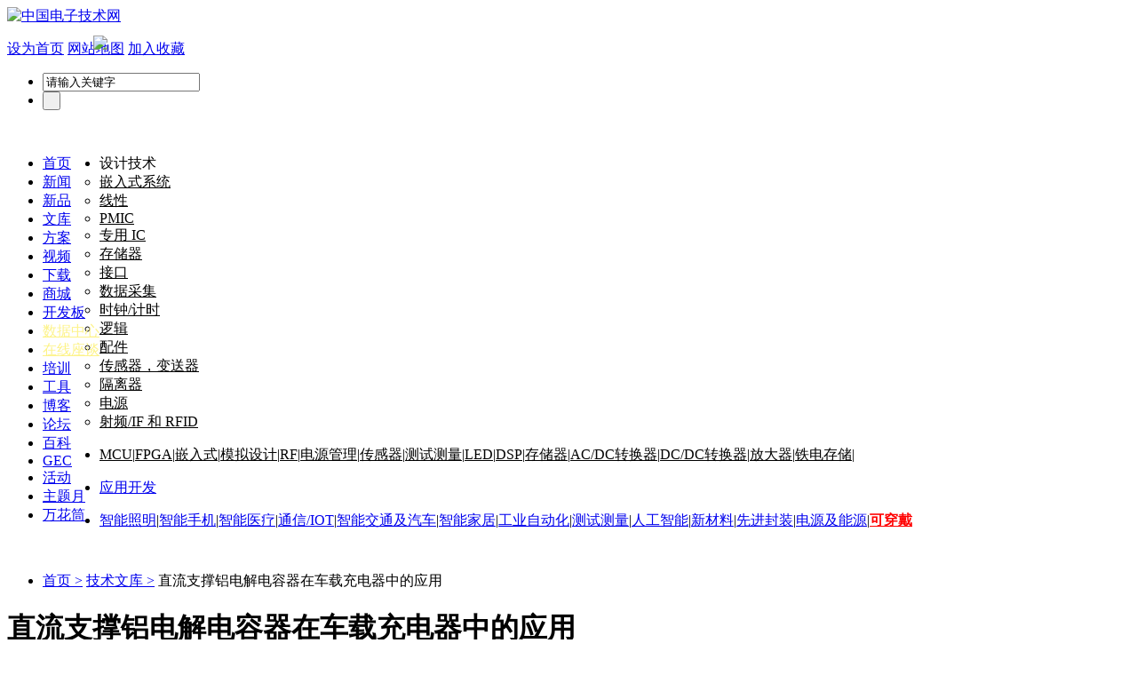

--- FILE ---
content_type: text/html
request_url: https://design.eccn.com/design_2023030914554390.htm
body_size: 13974
content:



<!DOCTYPE html PUBLIC "-//W3C//DTD XHTML 1.0 Transitional//EN" "http://www.w3.org/TR/xhtml1/DTD/xhtml1-transitional.dtd">
<html xmlns="http://www.w3.org/1999/xhtml">
<head>
	<meta http-equiv="Content-Security-Policy" content="upgrade-insecure-requests">
    <meta http-equiv="Content-Type" content="text/html; charset=gb2312" />
    <meta http-equiv="X-UA-Compatible" content="IE=7" />
    <title>直流支撑铝电解电容器在车载充电器中的应用 - 铝电解电容器, 车载充电器 - 中电网</title>
    <meta name="ujianVerification" content="facd8a743812deef87f2969ade643baa" />
    <meta name="keywords" content="铝电解电容器, 车载充电器" />
    <meta name="description" content="电动汽车(EV)市场的持续增长带动了车载充电器 (OBC) 的需求的快速发展。OBC不仅支持直流充电桩快速充电，还支持使用交流电源在合理的时间内充电。这种系统目前的功率可达22kW，工作电压可达800V。OBC的功能是按照电池管理系统的要求，将外部交流电压转换为特定的直流电压。这种方法能节约电池并实现快速充电过程。尤其是在快速直流充电基础设施尚不够健全的偏远地区，OBC能有效提高人们对电动汽车的购买欲。" />
    <meta http-equiv="Cache-Control" content="no-transform" />
    <meta http-equiv="Cache-Control" content="no-siteapp" />
	<link rel="stylesheet" href="/css/home/css/style_news190802.css" type="text/css"/>
	<link rel="stylesheet" href="/css/home/css/comm_news190802.css" type="text/css"/>
    
    <script src="/js/home/js/jquery.js"></script>
    <script type="text/javascript" src="/js/home/js/jcarousellite_1.0.1.js"></script>
    <script src="/js/gg.js" type="text/javascript"></script>
    <script type="text/javascript" src="/templates/page.js"></script>
    <script type="text/javascript" src="/js/eccn_g.js"></script>
    
    <link rel="alternate" media="only screen and (max-width: 640px)" href="http://m.eccn.com/consultation/design/2023030914554390.html" />
    <meta name="mobile-agent" content="format=html5;url=http://m.eccn.com/consultation/design/2023030914554390.html" />
    <meta name="applicable-device" content="pc" />
    <meta http-equiv="Cache-Control" content="no-transform" />
    <meta http-equiv="Cache-Control" content="no-siteapp" />
    <script type="text/javascript" src="http://www.eccn.com/js/uaredirect.js"></script>
    <script type="text/javascript">
        uaredirect("http://m.eccn.com/consultation/design/2023030914554390.html");
    </script>

    <script>
        $(function() {
            var $div_li = $("ul.ul1 li");
            $div_li.mouseover(function() {
                $(this).addClass("li").siblings().removeClass("li");
                var index = $div_li.index(this);
                $("ul.ul2>li").eq(index).show().siblings().hide();
            })
        })
    </script>
    <script>
        $(function() {
            $(".news_flash").find("li").each(function() {
                $(this).mouseover(function() {
                    $(this).addClass("li").siblings().removeClass("li");
                    var rel = $(this).attr("rel")
                    if (rel == 1) {
                        document.getElementById("tihuannew2").style.display = "none"
                        document.getElementById("tihuannew1").style.display = "inline"
                    }

                    if (rel == 0) {
                        document.getElementById("tihuannew1").style.display = "none"
                        document.getElementById("tihuannew2").style.display = "inline"
                    }

                })
            })
        })
    </script>
    <script type="text/javascript" src="/js/jquery.form.js"></script>
    <script type="text/javascript" src="/js/jquery.pager.js"></script>
    <script type="text/javascript" src="/templates/page.js"></script>
    <script type="text/javascript">
        $(document).ready(function() {
            var pid = {
                pid
            };
            $("#comment_info").load("/public/comment_pub.html?pid=" + pid + " #comment");
            $('#comment_form').ajaxForm({
                target: '#comment_alert',
                success: function() {
                    $('#comment_alert').fadeIn('slow');
                    updatecode('code');
                }
            });
        });
    </script>
</head>
<body>
    


<script type="text/javascript" src="/js/home/js/all.js"></script>
 
<style>
body{ background:none}
</style>
<div class="box">

 <a href='http://www.eccn.com'><img src=/images/home/images/design_logo.gif class='flle' alt='中国电子技术网'></a>        <div class="logintechnology flri" style=" width:530px;">
        		<p class="trig">
                		<a href="#" onclick="this.style.behavior='url(#default#homepage)';this.setHomePage('http://www.eccn.com');" class="size12">设为首页</a>
                        <a href="http://www.eccn.com/about/navigation.html" class="size12">网站地图</a>
                        <a href="javascript:window.external.AddFavorite('http://www.eccn.com', '中电网')" class="size12">加入收藏</a>
                        <!--<span id="user_state"><script language="JavaScript" src="http://member.eccn.com/inc/user_state_717.html?r=39" type="text/javascript"></script>
                        </span>-->
                </p>

                
                <div class="search flri">
   <form action="http://www.eccn.com/search/" method="get" target="_blank" id="search" name="form1">
                <input type="hidden"  name="index" value="3" id="index_3"/>                        <ul>
                                <li class="seainput"><input type="text"  onfocus="if(this.value=='请输入关键字'){this.value='';}" value='请输入关键字' onblur="if(this.value==''){this.value='请输入关键字';}" name="q"  />
                                </li>
                                
                                <li class="seasubmit"><input type="submit" value=" " class="seasubmit"/></li>
                        </ul>
                        </form>
                </div>
        </div>
        
</div>
<div class="clear">&nbsp;</div>


<script type="text/javascript" src="/js/ChinaZhuBin.js"></script>
<link rel="stylesheet" href="/css/home/css/navcss.css" type="text/css"/>
<div class="all bgD92316" style="float:left">
		<div class="box nav">
      
        		<ul>
        				<li  class="li1"  ><a href='http://www.eccn.com'  target='_blank' >首页</a></li><li  class="li1"  ><a href='http://news.eccn.com'  target='_blank' >新闻</a></li><li  class="li1"  ><a href='http://products.eccn.com'  target='_blank' >新品</a></li><li  class="li1"  ><a href='http://design.eccn.com'  target='_blank' >文库</a></li><li  class="li1"  ><a href='http://solution.eccn.com'  target='_blank' >方案</a></li><li  class="li1"  ><a href='http://video.eccn.com'  target='_blank' >视频</a></li><li  class="li1"  ><a href='http://download.eccn.com'  target='_blank' >下载</a></li><li  class="li1"  ><a href=' http://www.eccnmall.com/'  target='_blank' >商城</a></li><li  class="li1"  ><a href='http://www.eccn.com/e-center/plate/'  target='_blank' >开发板</a></li><li id="semanar_id2" class="li1" ><a href='http://datasheets.eccn.com/'  target='_blank' >数据中心</a></li><li id="semanar_id" class="li1" ><a href='http://webinar.eccn.com/'  target='_blank' >在线座谈</a></li><li  class="li1"  ><a href='http://training.eccn.com'  target='_blank' >培训</a></li><li  class="li1"  ><a href='http://www.eccn.com/tools/'  target='_blank' >工具</a></li><li  class="li1"  ><a href='http://blog.eccn.com'  target='_blank' >博客</a></li><li  class="li1"  ><a href='http://bbs.eccn.com'  target='_blank' >论坛</a></li><li  class="li1"  ><a href='http://baike.eccn.com/'  target='_blank' >百科</a></li><li  class="li1"  ><a href='http://gec.eccn.com/'  target='_blank' >GEC</a></li><li  class="li1"  ><a href='http://www.eccn.com/sp_subject/index.html'  target='_blank' >活动</a></li><li  class="li1"  ><a href='http://theme.eccn.com/'  target='_blank' >主题月</a></li><li  class="li1"  ><a href='http://theme.eccn.com/theme/kaleidoscope/'  target='_blank' >万花筒</a></li>                </ul>
        </div>
      
</div>
<script type="text/javascript">
	var semanar_id = document.getElementById("semanar_id");
	var semanar_id2 = document.getElementById("semanar_id2");
	var semanar_id3 = document.getElementById("semanar_id3");
		colorSize(semanar_id)
		colorSize(semanar_id2)
//		colorSize(semanar_id3)
	function colorSize(semanar){
		var number_seminar = 0;
		var images_semanar = document.createElement("img"); 
		images_semanar.src = "http://images.eccn.com/eccn/5-120601152049-50.gif";
		semanar.style.position = "relative";
		images_semanar.style.position = "absolute";
		images_semanar.style.top = "-23px"
		images_semanar.style.right = "-5px"
		semanar.getElementsByTagName("a")[0].style.color = "#fdf389"
		//semanar.appendChild(images_semanar);
	}
	
</script>
<div class="box clear">
	
		<div class="classList matop8">
        		<div class="classListSub">
                		<ul>
                        		<li class="listClass1">设计技术&nbsp;&nbsp;
                               		<ul id="listClassul">
                					                                		<li><a href="http://www.eccn.com/technology/index_c.html?id=10" title="嵌入式系统" style="color:#000">嵌入式系统</a></li>
                               		                                 		<li><a href="http://www.eccn.com/technology/index_c.html?id=11" title="线性" style="color:#000">线性</a></li>
                               		                                 		<li><a href="http://www.eccn.com/technology/index_c.html?id=12" title="PMIC" style="color:#000">PMIC</a></li>
                               		                                 		<li><a href="http://www.eccn.com/technology/index_c.html?id=13" title="专用 IC" style="color:#000">专用 IC</a></li>
                               		                                 		<li><a href="http://www.eccn.com/technology/index_c.html?id=14" title="存储器" style="color:#000">存储器</a></li>
                               		                                 		<li><a href="http://www.eccn.com/technology/index_c.html?id=15" title="接口" style="color:#000">接口</a></li>
                               		                                 		<li><a href="http://www.eccn.com/technology/index_c.html?id=16" title="数据采集" style="color:#000">数据采集</a></li>
                               		                                 		<li><a href="http://www.eccn.com/technology/index_c.html?id=17" title="时钟/计时" style="color:#000">时钟/计时</a></li>
                               		                                 		<li><a href="http://www.eccn.com/technology/index_c.html?id=18" title="逻辑" style="color:#000">逻辑</a></li>
                               		                                 		<li><a href="http://www.eccn.com/technology/index_c.html?id=19" title="配件" style="color:#000">配件</a></li>
                               		                                 		<li><a href="http://www.eccn.com/technology/index_c.html?id=20" title="传感器，变送器" style="color:#000">传感器，变送器</a></li>
                               		                                 		<li><a href="http://www.eccn.com/technology/index_c.html?id=21" title="隔离器" style="color:#000">隔离器</a></li>
                               		                                 		<li><a href="http://www.eccn.com/technology/index_c.html?id=22" title="电源" style="color:#000">电源</a></li>
                               		                                 		<li><a href="http://www.eccn.com/technology/index_c.html?id=23" title="射频/IF 和 RFID" style="color:#000">射频/IF 和 RFID</a></li>
                               		                          
                                   </ul>
                               </li>
                        </ul>
                </div>
                <ul class="classListul" style="float:none">
                		<li class="size12" style="height:auto">
							<a href="http://www.eccn.com/technology/index_c.html?id=100000" target="_blank" class="size14" style="color:#000">MCU</a>|<a href="http://www.eccn.com/technology/index_c.html?id=100001" target="_blank" class="size14" style="color:#000">FPGA</a>|<a href="http://www.eccn.com/technology/index_c.html?id=100002" target="_blank" class="size14" style="color:#000">嵌入式</a>|<a href="http://www.eccn.com/technology/index_c.html?id=100003" target="_blank" class="size14" style="color:#000">模拟设计</a>|<a href="http://www.eccn.com/technology/index_c.html?id=100004" target="_blank" class="size14" style="color:#000">RF</a>|<a href="http://www.eccn.com/technology/index_c.html?id=100005" target="_blank" class="size14" style="color:#000">电源管理</a>|<a href="http://www.eccn.com/technology/index_c.html?id=100006" target="_blank" class="size14" style="color:#000">传感器</a>|<a href="http://www.eccn.com/technology/index_c.html?id=100007" target="_blank" class="size14" style="color:#000">测试测量</a>|<a href="http://www.eccn.com/technology/index_c.html?id=100008" target="_blank" class="size14" style="color:#000">LED</a>|<a href="http://www.eccn.com/technology/index_c.html?id=100009" target="_blank" class="size14" style="color:#000">DSP</a>|<a href="http://www.eccn.com/technology/index_c.html?id=100010" target="_blank" class="size14" style="color:#000">存储器</a>|<a href="http://www.eccn.com/technology/index_c.html?id=100011" target="_blank" class="size14" style="color:#000">AC/DC转换器</a>|<a href="http://www.eccn.com/technology/index_c.html?id=100012" target="_blank" class="size14" style="color:#000">DC/DC转换器</a>|<a href="http://www.eccn.com/technology/index_c.html?id=100013" target="_blank" class="size14" style="color:#000">放大器</a>|<a href="http://www.eccn.com/technology/index_c.html?id=100014" target="_blank" class="size14" style="color:#000">铁电存储</a>|               			                        </li>
                </ul>
        </div>
		<div class="classList matop8">
        		<div class="new150115">
                		<ul>
                        		<li class="xiala1" style="position:relative"><a href="#">应用开发</a>
                                        <ul class="xiala2" style="display:none; position:absolute">
                                                                                                <li class="xiala3"><a href="http://www.eccn.com/technology/index_c.html?id=1000000" target="_blank">智能能源</a>
                                                        <ul class="xiala4" style="display:none">
                                                                                                                        <li class = 'cli'><a href="http://www.eccn.com/technology/index_c.html?id=10000000" target="_blank">电表与能源监视</a></li>
                                                                                                                         <li class = 'cli'><a href="http://www.eccn.com/technology/index_c.html?id=10000001" target="_blank">能量存储</a></li>
                                                                                                                         <li class = 'cli'><a href="http://www.eccn.com/technology/index_c.html?id=10000002" target="_blank">风能</a></li>
                                                                                                                         <li class = 'cli'><a href="http://www.eccn.com/technology/index_c.html?id=10000003" target="_blank">太阳能</a></li>
                                                                                                                 </ul>
                                                </li>	
                                                                                                <li class="xiala3"><a href="http://www.eccn.com/technology/index_c.html?id=1000001" target="_blank">汽车电子</a>
                                                        <ul class="xiala4" style="display:none">
                                                                                                                        <li class = 'cli'><a href="http://www.eccn.com/technology/index_c.html?id=10000004" target="_blank">安全性和底盘</a></li>
                                                                                                                         <li class = 'cli'><a href="http://www.eccn.com/technology/index_c.html?id=10000005" target="_blank">传动/混合动力系统</a></li>
                                                                                                                         <li class = 'cli'><a href="http://www.eccn.com/technology/index_c.html?id=10000006" target="_blank">其它汽车电子</a></li>
                                                                                                                         <li class = 'cli'><a href="http://www.eccn.com/technology/index_c.html?id=10000007" target="_blank">驾驶员信息娱乐</a></li>
                                                                                                                         <li class = 'cli'><a href="http://www.eccn.com/technology/index_c.html?id=10000008" target="_blank">车身电子</a></li>
                                                                                                                 </ul>
                                                </li>	
                                                                                                <li class="xiala3"><a href="http://www.eccn.com/technology/index_c.html?id=1000002" target="_blank">通信&电信</a>
                                                        <ul class="xiala4" style="display:none">
                                                                                                                        <li class = 'cli'><a href="http://www.eccn.com/technology/index_c.html?id=10000009" target="_blank">无线基础设施</a></li>
                                                                                                                         <li class = 'cli'><a href="http://www.eccn.com/technology/index_c.html?id=10000010" target="_blank">通信电源</a></li>
                                                                                                                         <li class = 'cli'><a href="http://www.eccn.com/technology/index_c.html?id=10000011" target="_blank">视频通信</a></li>
                                                                                                                         <li class = 'cli'><a href="http://www.eccn.com/technology/index_c.html?id=10000012" target="_blank">测试和测量</a></li>
                                                                                                                         <li class = 'cli'><a href="http://www.eccn.com/technology/index_c.html?id=10000013" target="_blank">光纤网络</a></li>
                                                                                                                         <li class = 'cli'><a href="http://www.eccn.com/technology/index_c.html?id=10000014" target="_blank">网络通信</a></li>
                                                                                                                 </ul>
                                                </li>	
                                                                                                <li class="xiala3"><a href="http://www.eccn.com/technology/index_c.html?id=1000003" target="_blank">计算机与多媒体</a>
                                                        <ul class="xiala4" style="display:none">
                                                                                                                        <li class = 'cli'><a href="http://www.eccn.com/technology/index_c.html?id=10000015" target="_blank">个人设备</a></li>
                                                                                                                         <li class = 'cli'><a href="http://www.eccn.com/technology/index_c.html?id=10000016" target="_blank">移动产品</a></li>
                                                                                                                         <li class = 'cli'><a href="http://www.eccn.com/technology/index_c.html?id=10000017" target="_blank">桌面</a></li>
                                                                                                                         <li class = 'cli'><a href="http://www.eccn.com/technology/index_c.html?id=10000018" target="_blank">服务器/高性能计算</a></li>
                                                                                                                         <li class = 'cli'><a href="http://www.eccn.com/technology/index_c.html?id=10000019" target="_blank">终端</a></li>
                                                                                                                 </ul>
                                                </li>	
                                                                                                <li class="xiala3"><a href="http://www.eccn.com/technology/index_c.html?id=1000004" target="_blank">消费及便携电子产品</a>
                                                        <ul class="xiala4" style="display:none">
                                                                                                                        <li class = 'cli'><a href="http://www.eccn.com/technology/index_c.html?id=10000020" target="_blank">家用电器</a></li>
                                                                                                                         <li class = 'cli'><a href="http://www.eccn.com/technology/index_c.html?id=10000021" target="_blank">消费类音频</a></li>
                                                                                                                         <li class = 'cli'><a href="http://www.eccn.com/technology/index_c.html?id=10000022" target="_blank">消费类视频产品</a></li>
                                                                                                                         <li class = 'cli'><a href="http://www.eccn.com/technology/index_c.html?id=10000023" target="_blank">个人电子产品</a></li>
                                                                                                                         <li class = 'cli'><a href="http://www.eccn.com/technology/index_c.html?id=10000024" target="_blank">其它</a></li>
                                                                                                                 </ul>
                                                </li>	
                                                                                                <li class="xiala3"><a href="http://www.eccn.com/technology/index_c.html?id=1000005" target="_blank">医疗保健</a>
                                                        <ul class="xiala4" style="display:none">
                                                                                                                        <li class = 'cli'><a href="http://www.eccn.com/technology/index_c.html?id=10000025" target="_blank">个人健康</a></li>
                                                                                                                         <li class = 'cli'><a href="http://www.eccn.com/technology/index_c.html?id=10000026" target="_blank">诊断/监视/治疗</a></li>
                                                                                                                         <li class = 'cli'><a href="http://www.eccn.com/technology/index_c.html?id=10000027" target="_blank">成像</a></li>
                                                                                                                         <li class = 'cli'><a href="http://www.eccn.com/technology/index_c.html?id=10000028" target="_blank">远程医疗</a></li>
                                                                                                                         <li class = 'cli'><a href="http://www.eccn.com/technology/index_c.html?id=10000029" target="_blank">家庭医疗保健</a></li>
                                                                                                                 </ul>
                                                </li>	
                                                                                                <li class="xiala3"><a href="http://www.eccn.com/technology/index_c.html?id=1000006" target="_blank">工业控制</a>
                                                        <ul class="xiala4" style="display:none">
                                                                                                                        <li class = 'cli'><a href="http://www.eccn.com/technology/index_c.html?id=10000030" target="_blank">工业自动化</a></li>
                                                                                                                         <li class = 'cli'><a href="http://www.eccn.com/technology/index_c.html?id=10000031" target="_blank">工业网络</a></li>
                                                                                                                         <li class = 'cli'><a href="http://www.eccn.com/technology/index_c.html?id=10000032" target="_blank">自动处理控制</a></li>
                                                                                                                         <li class = 'cli'><a href="http://www.eccn.com/technology/index_c.html?id=10000033" target="_blank">其它工业产品</a></li>
                                                                                                                         <li class = 'cli'><a href="http://www.eccn.com/technology/index_c.html?id=10000034" target="_blank">测试和测量</a></li>
                                                                                                                         <li class = 'cli'><a href="http://www.eccn.com/technology/index_c.html?id=10000035" target="_blank">构建技术</a></li>
                                                                                                                         <li class = 'cli'><a href="http://www.eccn.com/technology/index_c.html?id=10000036" target="_blank">零售自动化设备</a></li>
                                                                                                                 </ul>
                                                </li>	
                                                                                                <li class="xiala3"><a href="http://www.eccn.com/technology/index_c.html?id=1000007" target="_blank">LED和通用照明</a>
                                                        <ul class="xiala4" style="display:none">
                                                                                                                        <li class = 'cli'><a href="http://www.eccn.com/technology/index_c.html?id=10000037" target="_blank">汽车</a></li>
                                                                                                                         <li class = 'cli'><a href="http://www.eccn.com/technology/index_c.html?id=10000038" target="_blank">后灯</a></li>
                                                                                                                         <li class = 'cli'><a href="http://www.eccn.com/technology/index_c.html?id=10000039" target="_blank">照明</a></li>
                                                                                                                         <li class = 'cli'><a href="http://www.eccn.com/technology/index_c.html?id=10000040" target="_blank">标识</a></li>
                                                                                                                 </ul>
                                                </li>	
                                                                                                <li class="xiala3"><a href="http://www.eccn.com/technology/index_c.html?id=1000008" target="_blank">电机驱动与控制</a>
                                                        <ul class="xiala4" style="display:none">
                                                                                                                        <li class = 'cli'><a href="http://www.eccn.com/technology/index_c.html?id=10000041" target="_blank">AC感应电动机</a></li>
                                                                                                                         <li class = 'cli'><a href="http://www.eccn.com/technology/index_c.html?id=10000042" target="_blank">带刷DC电机</a></li>
                                                                                                                         <li class = 'cli'><a href="http://www.eccn.com/technology/index_c.html?id=10000043" target="_blank">永磁同步电机</a></li>
                                                                                                                         <li class = 'cli'><a href="http://www.eccn.com/technology/index_c.html?id=10000044" target="_blank">步进电机</a></li>
                                                                                                                         <li class = 'cli'><a href="http://www.eccn.com/technology/index_c.html?id=10000045" target="_blank">其它应用</a></li>
                                                                                                                 </ul>
                                                </li>	
                                                                                                <li class="xiala3"><a href="http://www.eccn.com/technology/index_c.html?id=1000009" target="_blank">安全防卫</a>
                                                        <ul class="xiala4" style="display:none">
                                                                                                                        <li class = 'cli'><a href="http://www.eccn.com/technology/index_c.html?id=10000046" target="_blank">入侵与访问控制</a></li>
                                                                                                                         <li class = 'cli'><a href="http://www.eccn.com/technology/index_c.html?id=10000047" target="_blank">带刷DC电机</a></li>
                                                                                                                         <li class = 'cli'><a href="http://www.eccn.com/technology/index_c.html?id=10000048" target="_blank">视频监视</a></li>
                                                                                                                 </ul>
                                                </li>	
                                                                                                <li class="xiala3"><a href="http://www.eccn.com/technology/index_c.html?id=1000010" target="_blank">智能电网</a>
                                                        <ul class="xiala4" style="display:none">
                                                                                                                        <li class = 'cli'><a href="http://www.eccn.com/technology/index_c.html?id=10000049" target="_blank">电表</a></li>
                                                                                                                         <li class = 'cli'><a href="http://www.eccn.com/technology/index_c.html?id=10000050" target="_blank">气表/水表</a></li>
                                                                                                                         <li class = 'cli'><a href="http://www.eccn.com/technology/index_c.html?id=10000051" target="_blank">网络基础设施</a></li>
                                                                                                                         <li class = 'cli'><a href="http://www.eccn.com/technology/index_c.html?id=10000052" target="_blank">家庭自动化</a></li>
                                                                                                                         <li class = 'cli'><a href="http://www.eccn.com/technology/index_c.html?id=10000053" target="_blank">通信系统</a></li>
                                                                                                                 </ul>
                                                </li>	
                                                                                                <li class="xiala3"><a href="http://www.eccn.com/technology/index_c.html?id=1000011" target="_blank">空间/防务</a>
                                                        <ul class="xiala4" style="display:none">
                                                                                                                        <li class = 'cli'><a href="http://www.eccn.com/technology/index_c.html?id=10000054" target="_blank">增强型产品</a></li>
                                                                                                                         <li class = 'cli'><a href="http://www.eccn.com/technology/index_c.html?id=10000055" target="_blank">便携式系统</a></li>
                                                                                                                 </ul>
                                                </li>	
                                                                                                <li class="xiala3"><a href="http://www.eccn.com/technology/index_c.html?id=1000012" target="_blank">视频/视觉</a>
                                                        <ul class="xiala4" style="display:none">
                                                                                                                        <li class = 'cli'><a href="http://www.eccn.com/technology/index_c.html?id=10000056" target="_blank">数码相机</a></li>
                                                                                                                         <li class = 'cli'><a href="http://www.eccn.com/technology/index_c.html?id=10000057" target="_blank">数字显示器</a></li>
                                                                                                                         <li class = 'cli'><a href="http://www.eccn.com/technology/index_c.html?id=10000058" target="_blank">工业设备视觉</a></li>
                                                                                                                         <li class = 'cli'><a href="http://www.eccn.com/technology/index_c.html?id=10000059" target="_blank">便携式系统</a></li>
                                                                                                                         <li class = 'cli'><a href="http://www.eccn.com/technology/index_c.html?id=10000060" target="_blank">投影系统</a></li>
                                                                                                                         <li class = 'cli'><a href="http://www.eccn.com/technology/index_c.html?id=10000061" target="_blank">视频会议</a></li>
                                                                                                                         <li class = 'cli'><a href="http://www.eccn.com/technology/index_c.html?id=10000062" target="_blank">视频通信</a></li>
                                                                                                                         <li class = 'cli'><a href="http://www.eccn.com/technology/index_c.html?id=10000063" target="_blank">医用视频成像</a></li>
                                                                                                                         <li class = 'cli'><a href="http://www.eccn.com/technology/index_c.html?id=10000064" target="_blank">视频产品</a></li>
                                                                                                                         <li class = 'cli'><a href="http://www.eccn.com/technology/index_c.html?id=10000065" target="_blank">视频安全与监视</a></li>
                                                                                                                 </ul>
                                                </li>	
                                                                                                <li class="xiala3"><a href="http://www.eccn.com/technology/index_c.html?id=1000013" target="_blank">电源管理</a>
                                                        <ul class="xiala4" style="display:none">
                                                                                                                        <li class = 'cli'><a href="http://www.eccn.com/technology/index_c.html?id=10000066" target="_blank">AC/DC转换器</a></li>
                                                                                                                         <li class = 'cli'><a href="http://www.eccn.com/technology/index_c.html?id=10000067" target="_blank">数字电源转换器</a></li>
                                                                                                                 </ul>
                                                </li>	
                                                                                                <li class="xiala3"><a href="http://www.eccn.com/technology/index_c.html?id=1000014" target="_blank">智能城市</a>
                                                        <ul class="xiala4" style="display:none">
                                                                                                                        <li class = 'cli'><a href="http://www.eccn.com/technology/index_c.html?id=10000068" target="_blank">电子化政府</a></li>
                                                                                                                         <li class = 'cli'><a href="http://www.eccn.com/technology/index_c.html?id=10000069" target="_blank">识别/验证</a></li>
                                                                                                                 </ul>
                                                </li>	
                                                                                                <li class="xiala3"><a href="http://www.eccn.com/technology/index_c.html?id=1000015" target="_blank">无线基站</a>
                                                        <ul class="xiala4" style="display:none">
                                                                                                                </ul>
                                                </li>	
                                                                                                <li class="xiala3"><a href="http://www.eccn.com/technology/index_c.html?id=1000016" target="_blank">手持设备</a>
                                                        <ul class="xiala4" style="display:none">
                                                                                                                </ul>
                                                </li>	
                                                                                                <li class="xiala3"><a href="http://www.eccn.com/technology/index_c.html?id=1000017" target="_blank">工业以太网</a>
                                                        <ul class="xiala4" style="display:none">
                                                                                                                </ul>
                                                </li>	
                                                                                                <li class="xiala3"><a href="http://www.eccn.com/technology/index_c.html?id=1000018" target="_blank">物联网</a>
                                                        <ul class="xiala4" style="display:none">
                                                                                                                </ul>
                                                </li>	
                                                                                                
                                        </ul>
                                </li>
                        </ul>
                </div>
                <ul class="classListul" style="float:none">
                		<li class="size12">
						<a href="http://www.eccn.com/theme/subject/Smartlighting/" target="_blank" class="size14" style=>智能照明</a>|<a href="http://theme.eccn.com/theme/subject/Smartmobile/" target="_blank" class="size14" style=>智能手机</a>|<a href="http://theme.eccn.com/theme/subject/medical/" target="_blank" class="size14" style=>智能医疗</a>|<a href="http://theme.eccn.com/theme/subject/iot/" target="_blank" class="size14" style=>通信/IOT</a>|<a href="http://theme.eccn.com/theme/subject/smartcar/" target="_blank" class="size14" style=>智能交通及汽车</a>|<a href="http://theme.eccn.com/theme/subject/smarthome/" target="_blank" class="size14" style=>智能家居</a>|<a href="http://theme.eccn.com/theme/subject/automation/" target="_blank" class="size14" style=>工业自动化</a>|<a href="http://theme.eccn.com/theme/subject/testinstrument/" target="_blank" class="size14" style=>测试测量</a>|<a href="http://theme.eccn.com/theme/subject/ai/" target="_blank" class="size14" style=>人工智能</a>|<a href="http://theme.eccn.com/theme/subject/sicgan/" target="_blank" class="size14" style=>新材料</a>|<a href="http://theme.eccn.com/theme/subject/package/" target="_blank" class="size14" style=>先进封装</a>|<a href="http://theme.eccn.com/theme/subject/Smartpowerenergy/" target="_blank" class="size14" style=>电源及能源</a>|<a href="http://theme.eccn.com/theme/subject/wearable/" target="_blank" class="size14" style=color:#F00;font-weight:bold>可穿戴</a>                         </li>
                </ul>
        </div>
   
</div>
<script type="text/javascript">
var xiala1 = htmlobject.htmllabel("div","new150115");
var xiala3 = htmlobject.htmllabel("li","xiala3");
htmlobject.pulldown(xiala1,"xiala2","ul");
htmlobject.pulldown(xiala3,"xiala4","ul");
</script>


    
    <div class="all allbgimg matop">
        <div class="mian">		
            <div class="box  flle">
            	<!--
				<div class="box2 martop15 clears" style="margin-bottom:6px;">
    				   <script type="text/javascript">showAd(2021072913311964,1200,100);</script>
    				</div>-->
                <div class="left_box">
                    
                
                    <div class="clear" style="height:15px;">&nbsp;</div>
                    <!--
                    <span>
                        <script type="text/javascript">showAd(2021072913311964,1200,100);</script>
                    </span>
                    -->
                    <div class="clear"></div>
                    
                    <ul class="Newsdetailedborder matop10">
                        <li class="size12"><a href="https://www.eccn.com/">首页&nbsp;&gt;</a>&nbsp;<a href="https://design.eccn.com/">技术文库&nbsp;&gt;</a>&nbsp;直流支撑铝电解电容器在车载充电器中的应用</li>
                    </ul>
                    <div class="Newsdetailedp ">
                        <h1>直流支撑铝电解电容器在车载充电器中的应用</h1>
                        <p class="p1 matop8">
                            关键词：<a target="_blank" title="铝电解电容器" href="https://www.eccn.com/search/?q=%C2%C1%B5%E7%BD%E2%B5%E7%C8%DD%C6%F7" rel="nofollow">铝电解电容器</a> <a target="_blank" title=" 车载充电器" href="https://www.eccn.com/search/?q=+%B3%B5%D4%D8%B3%E4%B5%E7%C6%F7" rel="nofollow"> 车载充电器</a> 
                        </p>
                        <p class="p2 matop8">时间：2023-03-09 15:05:48&nbsp;&nbsp;&nbsp;&nbsp;&nbsp;&nbsp;来源：TDK</p>
                    </div>
                    
                    <div class="Newsdetailed" id="Newsdetailed">
						<div class="Newsheadsum">
							<p>
                                <span style="font-size:55px;">“</span>电动汽车(EV)市场的持续增长带动了车载充电器 (OBC) 的需求的快速发展。OBC不仅支持直流充电桩快速充电，还支持使用交流电源在合理的时间内充电。这种系统目前的功率可达22kW，工作电压可达800V。OBC的功能是按照电池管理系统的要求，将外部交流电压转换为特定的直流电压。这种方法能节约电池并实现快速充电过程。尤其是在快速直流充电基础设施尚不够健全的偏远地区，OBC能有效提高人们对电动汽车的购买欲。
                            </p>
							<span style="font-size:75px; float:right;">”</span>
							<div class="hr"></div>
						</div>
						<div class="Newsdetailed ">
                            <P>电动汽车(EV)市场的持续增长带动了车载充电器 (OBC) 的需求的快速发展。OBC不仅支持直流充电桩快速充电，还支持使用交流电源在合理的时间内充电。这种系统目前的功率可达22kW，工作电压可达800V。OBC的功能是按照电池管理系统的要求，将外部交流电压转换为特定的直流电压。这种方法能节约电池并实现快速充电过程。尤其是在快速直流充电基础设施尚不够健全的偏远地区，OBC能有效提高人们对电动汽车的购买欲。<BR><BR>考虑到系统的复杂性，OBC通常需要需要特定的大电容来稳定为电池充电的直流电压。铝电解电容器满足关键要求，比如具有高达500 V的额定电压，最大820&micro;F的大电容和在-40°C至105°C的工作温度范围内的高纹波电流能力，是一种极具吸引力的解决方案。<BR><BR><STRONG>车载充电器用铝电解电容器面临的挑战<BR></STRONG><BR>直流支撑电容器不仅要满足系统的电容要求，还必须能耐受随OBC功率密度稳步提升而持续增加的纹波电流。而这会推高功率损耗，致使整个系统升温，从而影响性能并缩短使用寿命。鉴于此，为提高竞争力，必须配备一个同样连接到直流支撑电容器的冷却系统。为满足这些要求，TDK针对OBC应用开发了新的大尺寸型B43652*系列电容器，不仅专门优化了底座冷却方式，还完美结合了上述所有特性。</P>
<P align=center><IMG style="WIDTH: 535px; HEIGHT: 265px" border=0 src="/uploads/article/202303/20230309150814303.jpg" width=569 height=298><BR>图1：车载充电器的应用挑战</P>
<P><STRONG>热管理的原因<BR></STRONG><BR>直流支撑电容器的正确选择取决于若干参数。其中额定电压 (VR) 由OBC的工作电压决定，并且应涵盖平均值加峰值纹波电压。对于电压>500&nbsp;V的系统，可以考虑串联电容器。另外，额定纹波电流IR、所需使用寿命和工作温度范围则取决于OBC的任务配置。工作温度范围应涵盖整个使用寿命期间的预期环境温度。<BR><BR>尽管某些要求是给定的并且难以更改，但某些特性可由供应商或客户进行优化。铝电解电容器的使用寿命主要受其磁芯温度的影响。通常，高纹波电流和环境温度升高都会使得电容器明显升温，从而缩短使用寿命。参照阿伦尼乌斯公式的经验法则，磁芯温度没增加10 K，电容器使用寿命会缩短50%。因此，在相同负载条件下降低磁芯温度，能有效降低组件的ESR（等效串联电阻）和优化热管理。TDK专门开发的B43652*系列是一种大尺寸电容器，能在整个寿命周期内维持超低的ESR并改善内部热阻。其配备外部冷却系统，在电容器的罐底和散热片之间实现了高效的热传递，极大地的改善了电容器的可用性，比如实现了高纹波电流能力，大幅延长的使用寿命。从经济性角度来看，相比于使用多个并联电容器或具有更长的额定寿命的电容器设计，这种优化更具优势。</P>
<P align=center><IMG style="WIDTH: 533px; HEIGHT: 199px" src="/uploads/article/202303/2023030914512973.gif" width=610 height=243><BR>图2：影响使用寿命的关键因素</P>
<P><STRONG>兼顾电容器冷却的内部设计<BR></STRONG><BR>铝电解电容器的内部包含一个绕组元件，天生具有比径向设计更好的轴向热导率。增加底座冷却选项后，B43652系列的轴向热导率进一步提高。绕组元件和罐底之间的直接金属接触明显降低了从热点到罐体的热阻，同时罐底的稳定性也得到了改善，能有效避免电容器在使用寿命期间内发生膨胀，从而损坏这种热连接。考虑在电容器底部设置通风孔容易被散热片堵塞，因此特意改到电容器的侧壁。总之，TDK的新型B43652系列电容器是一种侧面通风的大尺寸电容器，专为OBC应用而设计，具有底座冷却选项。<BR></P>
<P align=center><IMG style="WIDTH: 539px; HEIGHT: 468px" src="/uploads/article/202303/20230309145129733.gif" width=588 height=538><BR>图3：铝电解电容器的内部设计及其对散热的影响</P>
<P>关于设计的改进详情，请参见图4。对于一个标准的35 x 40&nbsp;mm电容器，轴向内部热阻为4.49&nbsp;K/W；而侧面通风设计的B43652系列则降低到0.6&nbsp;K/W。由于绕组元件与罐底之间采用金属接触，从磁芯到环境的总热阻也从15.1&nbsp;K/W降低到12&nbsp;K/W，降幅达</P>
<P align=center><IMG style="WIDTH: 539px; HEIGHT: 213px" src="/uploads/article/202303/20230309145129303.gif" width=551 height=219><BR>图4：以尺寸为35x40mm大型电容器为例，底部通风孔（左）和侧通风孔设计（右）的Rth值比较</P>
<P>图5为自然连接的底部通风设计（左）和带底座冷却选项的侧面通风设计（右）的热模拟（温度和热流）比较。<BR>在85°C环境温度下对每个电容器施加1 W的负载时，非冷却版本的磁芯温度达到106至109°C。而处于相同场景下的侧通风设计和带底座冷却选项的电容器版本，其散热片的温度为85°C，磁芯温度仅比散热片温度高3k，为88°C。相比于非冷却版本设计，温度低了约20k，意味着延长了约200%的使用寿命。<BR><BR>通过热通量模拟对比可以发现，带底座冷却选项的方案主要通过罐底传热。从轴向梯度可以看出，印刷电路板(PCB)侧的传热较弱，底部传热较强。非冷却版本则呈现另一个方向的梯度，传热主要发生在印刷电路板的方向。所以，非冷却版本通过底部的热通量较弱，而且中心电容器的热通量也是不对称的。同时，非冷却版本的磁芯温度也呈现了扩散趋势，这意味着具有更高磁芯温度的中心电容器存在热不不对称，而带底座冷却选项的版本则没有这样的扩散，显著降低了温升风险。</P>
<P align=center><IMG style="WIDTH: 537px; HEIGHT: 212px" src="/uploads/article/202303/20230309145129825.gif" width=624 height=274><BR>图5：非冷却标准设计和带冷却选项的侧通风设计的电容器组的热模拟</P>
<P>关于在OBC应用中可实现的整体改进，请参见图6。通过两个具有相同尺寸、额定电压和额定电容的B43652系列电容器的对比可以发现，相比与结构相同的自然对流设计的电容器，带底座冷却选项的电容器的纹波电流能力要高出85%。自然对流设计的电容器的最大纹波电流IAC,max为6.11&nbsp;a，而带底座冷却选项的电容器版本的纹波电流IAC,max则高达11.28&nbsp;a。此外，在相同负载条件，两个带底座冷却选项的电容器的使用寿命几乎是四个非冷却电容器的两倍。<BR>基于上述结果可以明显看出，TDK的B43652*系列大尺寸电容器针对OBC应用进行了优化，配备底座冷却选项，能显著减少直流支撑电容器组的数量，在技术和经济方面都具有明显优势。</P>
<P align=center><IMG style="WIDTH: 537px; HEIGHT: 244px" src="/uploads/article/202303/20230309145129788.gif" width=570 height=270><BR>图6：自然对流与带底座冷却选项的设计比较</P>
						</div>
                    </div>

                    <div class="Copyright_Notice">
                    	声明：本网站原创内容，如需转载，请注明出处；本网站转载的内容（文章、图片、视频）等资料版权归原网站所有。如我们采用了您不宜公开的文章或图片，未能及时和您确认，避免给双方造成不必要的经济损失，请电邮联系我们，以便迅速采取适当处理措施；欢迎投稿，邮箱 ： editors@eccn.com。
                </div>                    <div class="NewsShare">
                        <ul class="NewsShareul1">
                            <li>       <p class="flle NewsShare_p">分享到：</p>
       <div class="bdsharebuttonbox flle" data-tag="share_1">
            <a class="bds_weixin" data-cmd="weixin"></a>
            <a class="bds_qzone" data-cmd="qzone"></a>
            <a class="bds_tsina" data-cmd="tsina"></a>
            <a class="bds_tqq" data-cmd="tqq"></a>
            <a class="bds_sqq" data-cmd="sqq"></a>
            <a class="bds_more" data-cmd="more"></a>
        </div>
        <script>
             window._bd_share_config = {
              "common" : {
               "bdSnsKey" : {},
               "bdText" : "",
               "bdMini" : "2",
               "bdMiniList" : false,
               "bdPic" : "",
               "bdStyle" : "0",
               "bdSize" : "24",
               "bdUrl" : '',
               "bdDesc":'',
              },
              "share" : {}
             };
             with(document)0[(getElementsByTagName('head')[0]||body).appendChild(createElement('script')).src='/static/api/js/share.js?cdnversion='+~(-new Date()/36e5)];
        </script></li>
                        </ul>
                    </div>

                    <div class="clear">&nbsp;</div>
                    <div class="all matop10 flle">
                                                <span>[上一篇：]<a href='https://design.eccn.com/design_2023030915052820.htm'>&nbsp;&nbsp;高转换率，符合CISPR 5类电磁辐射标准的Silent Switcher(稳压器)</a></span>
                        
                        <div class="clear">&nbsp;</div>
                                                <span>[下一篇：]<a href='https://design.eccn.com/design_2023030911005634.htm'>&nbsp;&nbsp;HT366／HT328／HT338最新20W、30W、50W双声道D类功放IC系列</a></span>
                                            </div>
                    <p class="Newsguessp">猜你喜欢</p>
                    <div class="Newsguess" style="height: 121px;">
<ul class="Newsguessul">
		<li class="li" rel = 1>新闻</li>
		<li  rel = 2>新品</li>

		<!--<li  rel = 3>问答</li>-->
		<li  rel = 3>方案</li>
		<!--<li  rel = 5>工具</li>-->
</ul>
<ul class="Newsguessul1">

</ul>
<ul class="Newsguessul1 hide">
<li class="ellipsis"><a href="https://products.eccn.com/products_2023021614211631.htm" target="_blank">Vishay推出汽车级微型铝电解电容器，提高系统设计灵活性并节省电路板空间</a></li><li class="ellipsis"><a href="https://products.eccn.com/products_2021122314003280.htm" target="_blank">更长使用寿命和 135C 温度保证：儒卓力提供Samwha VP系列铝电解电容器</a></li><li class="ellipsis"><a href="https://products.eccn.com/products_2021071916474058.htm" target="_blank">尼吉康推出GYE系列大容量导电性高分子混合铝电解电容器</a></li><li class="ellipsis"><a href="https://products.eccn.com/products_2021042217063572.htm" target="_blank">铝电解电容器：TDK推出具有高CV值和大纹波电流能力的铝电解电容器</a></li>
</ul>
<!--<ul class="Newsguessul1 hide">

</ul>-->
<ul class="Newsguessul1 hide">

</ul>
<!--<ul class="Newsguessul1 hide">

</ul>-->
</div>
                    <div class="matop" style="width: 100%;float: left;"></div>
                </div>
                
                <div class="rightinfo">
                   <!--<span style="padding-bottom:10px;float:right">
                          <script type="text/javascript">showAd(2022090516120539,290,220);</script>
                    </span>-->

                    <div class="rightinfo">
                        


<ul class="all news_vidoe bgEAEAEA">
                                        		<li class="flle">
                                                		<a href="https://video.eccn.com/" class="button">&nbsp;&nbsp;&nbsp;看开发</a>
                                                </li>
                                                <li class="lilistall" id="kamkaifa" style="display:none">
                                                		<a href="javascript:void(0)">分类搜索&nbsp;&nbsp;&nbsp;</a>
              
                                                </li>
                                        </ul>
<div class="all flle bgffffff rel">
                                        <ul class="search_sub hide abs" id="searchkamkaifa" >
                                                <img src="/images/home/images/arrow_search.gif" class="abs arrow_search"/>
                                                <li class="search_subli1"><select style="width:70px;">
                                                                		<option value="0" selected="selected">全部应用</option>
                                                                        <option value='智能能源'>/technology/index_c.php?type=111110&type_info=智能能源,能源&nav=智能能源</option><option value='汽车及运输'>/technology/index_c.php?type=111111&type_info=汽车,运输&nav=汽车及运输</option><option value='通信&电信'>/technology/index_c.php?type=111112&type_info=通信,电信&nav=通信和电信</option><option value='计算机与多媒体'>/technology/index_c.php?type=111113&type_info=计算机,多媒体&nav=计算机与多媒体</option><option value='消费及便携电子产品'>/technology/index_c.php?type=111114&type_info=消费电子,便携,消费&nav=消费及便携电子产品</option><option value='医疗保健'>/technology/index_c.php?type=111115&type_info=医疗,保健&nav=医疗保健</option><option value='工业控制'>/technology/index_c.php?type=111116&type_info=工业控制,工业&nav=工业控制</option><option value='LED和通用照明'>/technology/index_c.php?type=111117&type_info=LED,照明&nav=LED和通用照明</option><option value='电机驱动与控制'>/technology/index_c.php?type=111118&type_info=电机驱动,电机控制&nav=电机驱动与控制</option><option value='安全防卫'>/technology/index_c.php?type=111119&type_info=安全,防卫&nav=安全防卫</option><option value='智能电网'>/technology/index_c.php?type=111120&type_info=智能电网,电网&nav=智能电网</option><option value='空间/防务'>/technology/index_c.php?type=111121&type_info=空间,防务&nav=空间/防务</option><option value='视频/视觉'>/technology/index_c.php?type=111122&type_info视频,视觉&nav=视频/视觉</option><option value='电源管理'>/technology/index_c.php?type=111123&type_info=电源,电源管理&nav=电源管理</option><option value='智能城市'>/technology/index_c.php?type=111124&type_info=智能城市&nav=智能城市</option>
                                                                </select>
                                                </li>
                                                <li class="li2">
                                                        <input type="search" id='video_key' value="" class="inputsersub"/>
                                                        <input type="button" onclick="shipin_s()" value="查询" class="inputsubmisub"/>
                                                </li>
                                        </ul>
                                </div>
<div class="all lookVideo">

                                        <p class="p1">
                                        <a href="https://video.eccn.com/video_701_2024112814064999.htm " target="_blank"><img src=/images/home/images/images_Pause_Scgedyke.gif style=' position:absolute;left:105px;top:40px;' class='transparent'/></a>
										<a href="https://video.eccn.com/video_701_2024112814064999.htm" target="_blank"><img src='https://uploads.eccn.com/news/202411/sm_big_20241128140718.jpg' width='290' height='165' />  </a></p>
										 <div class="allvidoenewsprod"></div>
                                         <div class="allvidoenewsprod_text">  利用ADI的工业电池解决方案优化电源 </div>
                                        <ul>
                        				<li class="ellipsis lookVideoicco matop10"><a href=" https://video.eccn.com/video_701_2024112814041753.htm" target="_blank" class="size14">ADI Silent Switcher技术</a></li><li class="ellipsis lookVideoicco "><a href=" https://video.eccn.com/video_701_2024112814020854.htm" target="_blank" class="size14">电源管理：实现可持续创新的关键</a></li><li class="ellipsis lookVideoicco "><a href=" https://video.eccn.com/video_701_2024112814002847.htm" target="_blank" class="size14">高精准、低能耗BMS方案 实时监控电池状态</a></li>
										
                                        </ul>
                                </div>


						<div class="all flle  matop30">
<ul class="left_box_riall borbot bgEAEAEA">
	<li class="flle"><a class="button" href="http://webinar.eccn.com/">在线座谈</a> <!-- <li style="PADDING-BOTTOM: 2px" class="flri"><a class="rightsm" href="javascript:void(0)"> </a> <a class="leftsm" href="javascript:void(0)"> </a> </li>--></li>
</ul>

<div class="web_mo bgEAEAEA">
<p class="web_mo_p1"><a href="https://webinar.eccn.com/details/eccn/2026012110006790.html" target="_blank"><img class="pad_top" height="165" src="http://images.eccn.com/eccn/webinar/news_290x165_260121.jpg" width="290" /> </a></p>

<ul>
	<li>主 题：ADI高性能数据中心电源解决方案</li>
	<li>时 间：2026.1.21</li>
	<li>公 司：ADI</li>
</ul>
</div>

<div class="web_mo bgEAEAEA">
<p class="web_mo_p1"><a href="https://webinar.eccn.com/details/eccn/2026012714009334.html" target="_blank"><img class="pad_top" height="165" src="http://images.eccn.com/eccn/webinar/news_290x165_260127.jpg" width="290" /> </a></p>

<ul>
	<li>主 题：利用先进精密仪器仪表解决方案，优化研发并加快产品上市</li>
	<li>时 间：2026.1.27</li>
	<li>公 司：ADI &amp; 骏龙科技</li>
</ul>
</div>
</div>
	
                </div>
            </div>
        </div>
    </div>
    <div class="bot all flle matop10">
		 <p class="footer mar_to_8">中电网 中国电子行业研发工程师一站式服务平台</p>
                <p class="footer">
 
                             <a href="http://www.eccn.com/about/" target="_blank">关于中电网</a>|
                           <a href="http://www.eccn.com/about/bd.html" target="_blank"> 广告招商</a>|
                            <a href="http://www.eccn.com/about/contact.html" target="_blank">联系我们</a>|
                            <a href="http://www.eccn.com/about/hr.html" target="_blank">招聘信息</a>|
                            <a href="http://www.eccn.com/about/link.html" target="_blank">友情链接</a>|
                            <a href="http://www.eccn.com/about/navigation.html" target="_blank">中电网导航</a>|
                            <a href="http://m.eccn.com" target="_blank">手机中电网</a> | 
                            <a href="http://weibo.com/eccncom" target="_blank" rel="nofollow"><img src="http://images.eccn.com/eccn/tsina.gif" width="24" height="24" style="vertical-align:middle" />&nbsp;&nbsp;中电网官方微博</a>			 				
               </p>
               <p class="footer">
               Copyright &copy; 2000-<script type="text/javascript" language="JavaScript">var today = new Date(); document.write(today.getFullYear());</script> 中电网 版权所有 &nbsp;&nbsp;&nbsp;&nbsp; 
			   <a href="http://www.miibeian.gov.cn/ " target="_blank"  rel="nofollow">京ICP备19016262号-2 </a>&nbsp;&nbsp;&nbsp;&nbsp;
               <a href="http://www.eccn.com/about/icp.html">增值电信业务经营许可证粤B2-20050142</a> &nbsp;&nbsp;&nbsp;&nbsp;
    <!--京公网安备11010802010546号公安机关备案号44030402002188-->京公网安备 11010802037127号</p>
                <p class="footer">
                Tel: 010-62985649, 0755-33322333&nbsp;&nbsp;&nbsp;&nbsp;
                Fax: 0755-33322099
                </p>
                <p class="footer">
				<img src="http://images.eccn.com/eccn/weixin.jpg" hspace="3" border="0"  />
               <!--  <span style="background-color:#ffffff; overflow:hidden; display:inline-table" id="imagesGS"><script id="ebsgovicon" src="http://szcert.ebs.org.cn/govicon.js?id=e0889246-01cb-4c7d-818d-ce51c78c751e&width=100&height=137&type=1" type="text/javascript" charset="utf-8"></script>
                <script id="ebsicon" src="https://cert.ebs.org.cn/ebsicon.js?id=e0889246-01cb-4c7d-818d-ce51c78c751e&width=140&height=50" type="text/javascript" ></script>
                </span>
                
               <map name="Map" id="Map">
                  <area shape="rect" coords="10,10,168,75" href="http://www.eccn.com/about/" target="#" />
                  <area shape="rect" coords="170,10,250,75" href="http://www.ebs.gov.cn/EntCertificate.aspx?domainId=8DE811B2-73E5-40DF-9889-D46F98BAA57D" target="#" />
                </map>-->
                </p>

</div>

<div class="hidden aLitext"><script language="JavaScript" src="http://www.eccn.com/js/tongji.js" type="text/JavaScript"></script></div>


<!--
<div class="hidden aLitext" style="display:none"><a href="http://webscan.360.cn/index/checkwebsite/url/www.eccn.com"><img border="0" src="http://img.webscan.360.cn/status/pai/hash/44ab2707a96b16453f5de99eb4b4ecba"/></a>
</div>-->

        
<div id="runtime" style="display:none">PageStat: Processed in  Memory usage: 0.704597 MB</div>

	
<script language="JavaScript" src="/js/hga.js" type="text/JavaScript"></script>
<script type="text/javascript">

		new  listInfo({lable:"li",calss:"listClass1",entity:26})
		new  listInfo({lable:"li",calss:"applicat",entity:26})
  		var imagesGS = document.getElementById("imagesGS").getElementsByTagName("img")[0];
			imagesGS.style.height = "78px";
			imagesGS.style.width = "60px";
</script>


    
    <script type="text/javascript" src="/js/home/js/g.js"></script>
    <script type="text/javascript">
        // var Newsdetailed = document.getElementById("Newsdetailed");
        // var NewsdetailedImg = Newsdetailed.getElementsByTagName("img");
        // if (NewsdetailedImg.length > 0) {
        //     for (var i = 0; i <= NewsdetailedImg.length; i++) {
        //         var isPx = (680 - NewsdetailedImg[i].offsetWidth) / 2;
        //         NewsdetailedImg[i].style.marginLeft = isPx + "px";
        //     }
        // }
    </script>
</body>
</html>
